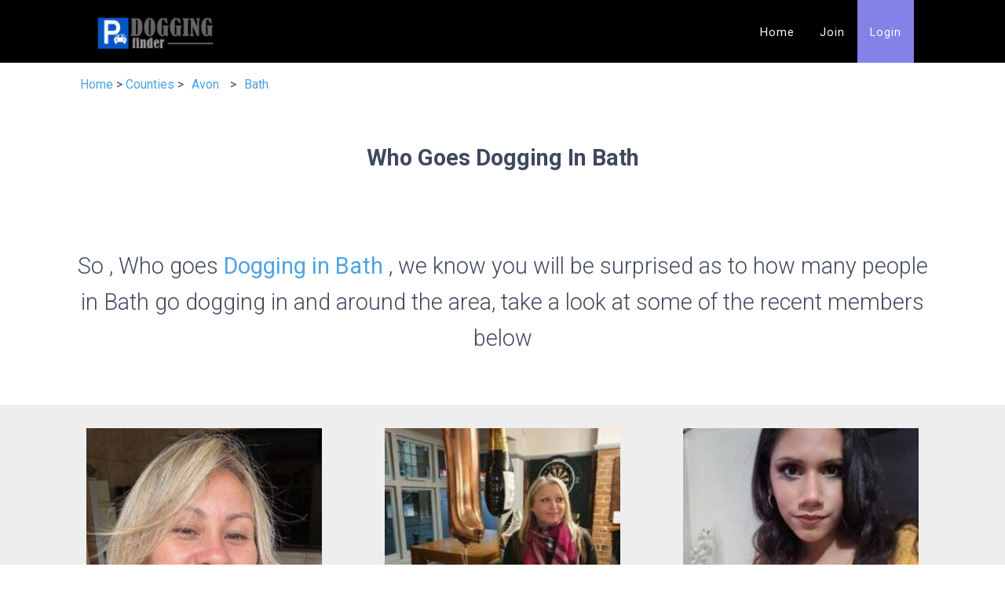

--- FILE ---
content_type: text/html
request_url: https://www.dogging-finder.com/userstowns.asp?town=Bath&county=Avon
body_size: 10722
content:


<!DOCTYPE html>
<html amp="">

<head>
<meta charset="UTF-8">
<meta content="IE=edge" http-equiv="X-UA-Compatible">
<meta content="width=device-width, initial-scale=1, minimum-scale=1" name="viewport">
<link href="assets/images/dogging-finder-logo.png" rel="shortcut icon" type="image/x-icon">
<meta content="" name="description">
<meta content="" name="amp-script-src">
<title>Who Goes Dogging in Bath in Avon</title>
<meta content="Who goes Dogging in Bath in Avon" name="description" />
<meta content="dogging, county,Bath, Avon" name="keywords" />
<link href="https://www.dogging-finder.com/userstowns.asp?town=Bath&county=Avon" rel="canonical">

<style amp-boilerplate="">
body {
	-webkit-animation: -amp-start 8s steps(1,end) 0s 1 normal both;
	-moz-animation: -amp-start 8s steps(1,end) 0s 1 normal both;
	-ms-animation: -amp-start 8s steps(1,end) 0s 1 normal both;
	animation: -amp-start 8s steps(1,end) 0s 1 normal both;
}
@-webkit-keyframes -amp-start{from{visibility:hidden}to{visibility:visible}}
@-moz-keyframes -amp-start{from{visibility:hidden}to{visibility:visible}}
@-ms-keyframes -amp-start{from{visibility:hidden}to{visibility:visible}}
@-o-keyframes -amp-start{from{visibility:hidden}to{visibility:visible}}
@keyframes -amp-start{from{visibility:hidden}to{visibility:visible}}
</style>
<noscript>
<style amp-boilerplate="">
body {
	-webkit-animation: none;
	-moz-animation: none;
	-ms-animation: none;
	animation: none;
}
</style>
</noscript>
<link href="https://fonts.googleapis.com/css?family=Roboto:100,100i,300,300i,400,400i,500,500i,700,700i,900,900i&amp;subset=cyrillic&amp;display=swap" rel="stylesheet">
<style amp-custom="">
div, span, h1, h2, h3, h4, h5, h6, p, blockquote, a, ol, ul, li, figcaption, textarea, input {
	font: inherit;
}
* {
	-webkit-box-sizing: border-box;
	box-sizing: border-box;
	outline: none;
}
*:focus {
	outline: none;
}
body {
	position: relative;
	font-style: normal;
	line-height: 1;
	color: #3f485d;
}
#count li {
	display:block;list-style:none;padding:5px;
}

#statcounter {width: 1px;height:1px;}
.maxi300 {
	max-height:300px;width:300px;
}
section {
	background-color: #eeeeee;
	background-position: 50% 50%;
	background-repeat: no-repeat;
	background-size: cover;
	overflow: hidden;
	padding: 30px 0;
}
#count a {
	color: white;
}

h1, h2, h3, h4, h5, h6 {
	margin: 0;
	padding: 0;
}
p, li, blockquote {
	letter-spacing: 0.5px;
	line-height: 1.7;
}
ul, ol, blockquote, p {
	margin-bottom: 0;
	margin-top: 0;
}
a {
	cursor: pointer;
}
a, a:hover {
	text-decoration: none;
}
a.mbr-iconfont:hover {
	text-decoration: none;
}
h1, h2, h3, h4, h5, h6, .display-1, .display-2, .display-4, .display-5, .display-7 {
	word-break: break-word;
	word-wrap: break-word;
}
b, strong {
	font-weight: bold;
}
blockquote {
	padding: 10px 0 10px 20px;
	position: relative;
	border-left: 3px solid;
}
input:-webkit-autofill, input:-webkit-autofill:hover, input:-webkit-autofill:focus, input:-webkit-autofill:active {
	-webkit-transition-delay: 9999s;
	transition-delay: 9999s;
	-webkit-transition-property: background-color,color;
	-o-transition-property: background-color,color;
	transition-property: background-color,color;
}
html, body {
	height: auto;
	min-height: 100vh;
}
.mbr-section-title {
	margin: 0;
	padding: 0;
	font-style: normal;
	line-height: 1.2;
	width: 100%;
}
.mbr-section-subtitle {
	line-height: 1.3;
	width: 100%;
}
.mbr-text {
	font-style: normal;
	line-height: 1.6;
	width: 100%;
}
.mbr-white {
	color: #ffffff;
}
.mbr-black {
	color: #000000;
}
.align-left {
	text-align: left;
}
.align-left .list-item {
	justify-content: flex-start;
}
.align-center {
	text-align: center;
}
.align-center .list-item {
	justify-content: center;
}
.align-right {
	text-align: right;
}
.align-right .list-item {
	justify-content: flex-end;
}
@media (max-width: 767px){
.align-left, .align-center, .align-right {
	text-align: center;
}
.align-left .list-item, .align-center .list-item, .align-right .list-item {
	justify-content: center;
}
}
.mbr-light {
	font-weight: 300;
}
.mbr-regular {
	font-weight: 400;
}
.mbr-semibold {
	font-weight: 500;
}
.mbr-bold {
	font-weight: 700;
}
.icons-list a {
	margin: 0 1rem 0 0;
}
.icons-list a:last-child {
	margin: 0;
}
.mbr-figure {
	align-self: center;
}
.hidden {
	visibility: hidden;
}
.super-hide {
	display: none;
}
.inactive {
	-webkit-user-select: none;
	-moz-user-select: none;
	-ms-user-select: none;
	user-select: none;
	pointer-events: none;
	-webkit-user-drag: none;
	user-drag: none;
}
.mbr-overlay {
	position: absolute;
	bottom: 0;
	left: 0;
	right: 0;
	top: 0;
	z-index: 0;
}
.map-placeholder {
	display: none;
}
.google-map, .google-map iframe {
	position: relative;
	width: 100%;
	height: 400px;
}
amp-img {
	width: 100%;
}
amp-img img {
	max-height: 100%;
	max-width: 100%;
}
img.mbr-temp {
	width: 100%;
}
.rounded {
	border-radius: 50%;
}
.is-builder .nodisplay + img[async], .is-builder .nodisplay + img[decoding=async], .is-builder amp-img > a + img[async], .is-builder amp-img > a + img[decoding=async] {
	display: none;
}
html:not(.is-builder) amp-img > a{position: absolute;top: 0;bottom: 0;left: 0;right: 0;z-index: 1;}
.is-builder .temp-amp-sizer {
	position: absolute;
}
.is-builder amp-youtube .temp-amp-sizer, .is-builder amp-vimeo .temp-amp-sizer {
	position: static;
}
.mobirise-spinner {
	position: absolute;
	top: 50%;
	left: 40%;
	margin-left: 10%;
	-webkit-transform: translate3d(-50%,-50%,0);
	z-index: 4;
}
.mobirise-spinner em {
	width: 24px;
	height: 24px;
	background: #3ac;
	border-radius: 100%;
	display: inline-block;
	-webkit-animation: slide 1s infinite;
}
.mobirise-spinner em:nth-child(1){-webkit-animation-delay: 0.1s;}
.mobirise-spinner em:nth-child(2){-webkit-animation-delay: 0.2s;}
.mobirise-spinner em:nth-child(3){-webkit-animation-delay: 0.3s;}
@-moz-keyframes slide{0%{-webkit-transform: scale(1);}50%{opacity: 0.3;-webkit-transform: scale(2);}100%{-webkit-transform: scale(1);}}
@-webkit-keyframes slide{0%{-webkit-transform: scale(1);}50%{opacity: 0.3;-webkit-transform: scale(2);}100%{-webkit-transform: scale(1);}}
@-o-keyframes slide{0%{-webkit-transform: scale(1);}50%{opacity: 0.3;-webkit-transform: scale(2);}100%{-webkit-transform: scale(1);}}
@keyframes slide{0%{-webkit-transform: scale(1);}50%{opacity: 0.3;-webkit-transform: scale(2);}100%{-webkit-transform: scale(1);}}
.mobirise-loader .amp-active > div {
	display: none;
}
.mbr-flex {
	display: flex;
}
.flex-wrap {
	flex-wrap: wrap;
}
.mbr-jc-s {
	justify-content: flex-start;
}
.mbr-jc-c {
	justify-content: center;
}
.mbr-jc-e {
	justify-content: flex-end;
}
.mbr-row-reverse {
	flex-direction: row-reverse;
}
.mbr-column {
	flex-direction: column;
}
amp-img, img {
	height: 100%;
	width: 100%;
}
.hidden-slide {
	display: none;
}
.visible-slide {
	display: flex;
}
.iconfont-wrapper {
	display: inline-block;
}
section, .container, .container-fluid {
	position: relative;
	word-wrap: break-word;
}
.mbr-fullscreen .mbr-overlay {
	min-height: 100vh;
}
.mbr-fullscreen {
	display: flex;
	align-items: center;
	height: 100vh;
	min-height: 100vh;
	padding: 3rem 0;
}
.container {
	padding: 0 1rem;
	width: 100%;
	margin-right: auto;
	margin-left: auto;
}
@media (max-width: 767px){
.container {
	max-width: 540px;
}
}
@media (min-width: 768px){
.container {
	max-width: 720px;
}
}
@media (min-width: 992px){
.container {
	max-width: 960px;
}
}
@media (min-width: 1200px){
.container {
	max-width: 1140px;
}
}
.container-fluid {
	width: 100%;
	padding: 0 1rem;
}
.btn {
	position: relative;
	font-weight: 400;
	margin: 0.4rem 0.5rem;
	border: 2px solid;
	font-style: normal;
	white-space: normal;
	transition: all 0.3s ease-in-out,box-shadow 2s ease-in-out,-webkit-box-shadow 2s ease-in-out;
	display: inline-flex;
	align-items: center;
	justify-content: center;
	word-break: break-word;
	line-height: 1;
	letter-spacing: 2px;
}
.btn-form {
	padding: 1rem 2rem;
}
.btn-form:hover {
	cursor: pointer;
}
.btn {
	padding: 1rem 2rem;
	border-radius: 0px;
}
.btn-sm {
	padding: 0.6rem 0.8rem;
	border-radius: 0px;
}
.btn-md {
	padding: 1rem 2rem;
	border-radius: 0px;
}
.btn-lg {
	padding: 1.2rem 3.2rem;
	border-radius: 0px;
}
form .btn, form .mbr-section-btn {
	margin: 0;
}
.note-popover .btn:after {
	display: none;
}
.mbr-section-btn {
	margin: 0 -0.25rem;
	font-size: 0;
}
nav .mbr-section-btn {
	margin-left: 0rem;
	margin-right: 0rem;
}
.btn .mbr-iconfont, .btn.btn-md .mbr-iconfont {
	cursor: pointer;
	margin: 0 0.8rem 0 0;
}
.btn-sm .mbr-iconfont {
	margin: 0 0.5rem 0 0;
}
[type=submit] {
	-webkit-appearance: none;
}
section.menu {
	min-height: 70px;
}
.menu-container {
	display: flex;
	-webkit-box-pack: justify;
	-ms-flex-pack: justify;
	justify-content: space-between;
	align-items: center;
	min-height: 70px;
}
@media (max-width: 991px){
.menu-container {
	max-width: 100%;
	padding: 0.5rem 1rem;
}
}
@media (max-width: 767px){
.menu-container {
	padding: 0.5rem 1rem;
}
}
.navbar {
	z-index: 100;
	width: 100%;
}
.navbar-fixed-top {
	position: fixed;
	top: 0;
}
.navbar-brand {
	display: flex;
	align-items: center;
	word-break: break-word;
	z-index: 1;
}
.navbar-logo {
	margin: 0 0.8rem 0 0;
}
@media (max-width: 767px){
.navbar-logo amp-img {
	max-height: 60px;
	max-width: 160px;
}
}
.navbar-caption-wrap {
	display: flex;
}
.navbar .navbar-collapse {
	display: flex;
	-ms-flex-preferred-size: auto;
	flex-basis: auto;
	align-items: center;
	justify-content: flex-end;
}
@media (max-width: 991px){
.navbar .navbar-collapse {
	display: none;
	position: absolute;
	top: 0;
	right: 0;
	height: 100vh;
	padding: 70px 2rem 1rem;
	z-index: 1;
}
}
@media (max-width: 991px){
.navbar.opened .navbar-collapse.show, .navbar.opened .navbar-collapse.collapsing {
	display: block;
}
.is-builder .navbar-collapse {
	position: fixed;
}
}
.navbar-nav {
	list-style-type: none;
	display: flex;
	flex-wrap: wrap;
	padding-left: 0;
	min-width: 10rem;
}
@media (max-width: 991px){
.navbar-nav {
	flex-direction: column;
}
}
.navbar-nav .mbr-iconfont {
	margin: 0 0.2rem 0 0;
}
.nav-item {
	word-break: break-all;
}
.nav-link {
	display: flex;
	align-items: center;
	justify-content: center;
}
.nav-link, .navbar-caption {
	transition: all 0.2s;
	letter-spacing: 1px;
}
.nav-dropdown .dropdown-menu {
	min-width: 10rem;
	position: absolute;
	left: 0;
	padding: 1.25rem 0;
}
.nav-dropdown .dropdown-menu .dropdown-item {
	line-height: 2;
	display: flex;
	justify-content: center;
	align-items: center;
	padding: 0.25rem 1.5rem;
	white-space: nowrap;
}
.nav-dropdown .dropdown-menu .dropdown {
	position: relative;
}
.dropdown-menu .dropdown:hover > .dropdown-menu {
	opacity: 1;
	pointer-events: all;
}
.nav-dropdown .dropdown-submenu {
	top: 0;
	left: 100%;
	margin: 0;
}
.nav-item.dropdown {
	position: relative;
}
.nav-item.dropdown .dropdown-menu {
	opacity: 0;
	pointer-events: none;
}
.nav-item.dropdown:hover > .dropdown-menu {
	opacity: 1;
	pointer-events: all;
}
.link.dropdown-toggle:after {
	content: "";
	margin-left: 0.25rem;
	border-top: 0.35em solid;
	border-right: 0.35em solid transparent;
	border-left: 0.35em solid transparent;
	border-bottom: 0;
}
.navbar .dropdown.open > .dropdown-menu {
	display: block;
}
@media (max-width: 991px){
.is-builder .nav-dropdown .dropdown-menu {
	position: relative;
}
.nav-dropdown .dropdown-submenu {
	left: 0;
}
.nav-dropdown .dropdown-menu .dropdown-item {
	padding: 0.25rem 1.5rem;
	margin: 0;
	justify-content: center;
}
.nav-dropdown .dropdown-menu .dropdown-item:after {
	right: auto;
}
.navbar.opened .dropdown-menu {
	top: 0;
}
.dropdown-toggle[data-toggle=dropdown-submenu]:after {
	content: "";
	margin-left: 0.25rem;
	border-top: 0.35em solid;
	border-right: 0.35em solid transparent;
	border-left: 0.35em solid transparent;
	border-bottom: 0;
	top: 55%;
}
}
.navbar-buttons {
	display: flex;
	flex-wrap: wrap;
	align-items: center;
	justify-content: center;
}
@media (max-width: 991px){
.navbar-buttons {
	flex-direction: column;
}
}
.menu-social-list {
	display: flex;
	align-items: center;
	justify-content: center;
	flex-wrap: wrap;
}
.menu-social-list a {
	margin: 0 0.5rem;
}
.menu-social-list a span {
	font-size: 1.5rem;
}
button.navbar-toggler {
	position: absolute;
	right: 20px;
	top: 25px;
	width: 31px;
	height: 20px;
	cursor: pointer;
	transition: all .2s;
	-ms-flex-item-align: center;
	-ms-grid-row-align: center;
	align-self: center;
}
.hamburger span {
	position: absolute;
	right: 0;
	width: 30px;
	height: 2px;
	border-right: 5px;
}
.hamburger span:nth-child(1){top: 0;transition: all .2s;}
.hamburger span:nth-child(2){top: 8px;transition: all .15s;}
.hamburger span:nth-child(3){top: 8px;transition: all .15s;}
.hamburger span:nth-child(4){top: 16px;transition: all .2s;}
nav.opened .navbar-toggler:not(.hide) .hamburger span:nth-child(4),nav.opened .navbar-toggler:not(.hide) .hamburger span:nth-child(1){top: 8px;width: 0;opacity: 0;right: 50%;transition: all .2s;}
nav.opened .navbar-toggler:not(.hide) .hamburger span:nth-child(2){transform: rotate(-45deg);transition: all .25s;}
nav.opened .navbar-toggler:not(.hide) .hamburger span:nth-child(3){transform: rotate(45deg);transition: all .25s;}
.ampstart-btn.hamburger {
	position: absolute;
	top: 25px;
	right: 20px;
	margin-left: auto;
	height: 20px;
	width: 30px;
	background: none;
	border: none;
	cursor: pointer;
	z-index: 1000;
}
@media (min-width: 992px){
.ampstart-btn, amp-sidebar {
	display: none;
}
.dropdown-menu .dropdown-toggle:after {
	content: "";
	border-bottom: 0.35em solid transparent;
	border-left: 0.35em solid;
	border-right: 0;
	border-top: 0.35em solid transparent;
	margin-left: 0.3rem;
	margin-top: -0.3077em;
	position: absolute;
	right: 1.1538em;
	top: 50%;
}
}
.close-sidebar {
	width: 30px;
	height: 30px;
	position: relative;
	cursor: pointer;
	background-color: transparent;
	border: none;
}
.close-sidebar span {
	position: absolute;
	left: 0;
	width: 30px;
	height: 2px;
	border-right: 5px;
	top: 14px;
}
.close-sidebar span:nth-child(1){transform: rotate(-45deg);}
.close-sidebar span:nth-child(2){transform: rotate(45deg);}
.builder-sidebar {
	position: relative;
	height: 100vh;
	min-width: 10rem;
	z-index: 1030;
	padding: 1rem 2rem;
	max-width: 20rem;
}
.builder-sidebar .dropdown:hover > .dropdown-menu {
	position: relative;
	text-align: center;
}
section.sidebar-open:before {
	content: '';
	position: fixed;
	top: 0;
	bottom: 0;
	right: 0;
	left: 0;
	background-color: rgba(0,0,0,0.2);
	z-index: 1040;
}
.is-builder section.horizontal-menu .ampstart-btn {
	display: none;
}
.is-builder section.horizontal-menu .dropdown-menu {
	z-index: auto;
	opacity: 1;
	pointer-events: auto;
}
.is-builder .menu {
	overflow: visible;
}
#sidebar {
	background-color: transparent;
}
.card-title {
	margin: 0;
}
.card {
	position: relative;
	background-color: transparent;
	border: none;
	border-radius: 0;
	width: 100%;
	padding: 0 1rem;
}
@media (max-width: 767px){
.card:not(.last-child){padding-bottom: 30px;}
}
.card .card-img {
	width: auto;
	border-radius: 0;
}
.card .card-wrapper {
	height: 100%;
}
@media (max-width: 767px){
.card .card-wrapper {
	flex-direction: column;
}
}
.card img {
	height: 100%;
	-o-object-fit: cover;
	object-fit: cover;
	-o-object-position: center;
	object-position: center;
}
.card-inner, .items-list {
	display: flex;
	flex-direction: column;
}
.items-list {
	list-style-type: none;
	padding: 0;
}
.items-list .list-item {
	padding: 1rem 2rem;
}
.card-head {
	padding: 1.5rem 2rem;
}
.card-price-wrap {
	padding: 1rem 2rem;
}
.card-button {
	padding: 1rem;
	margin: 0;
}
.timeline-wrap {
	position: relative;
}
.timeline-wrap .iconBackground {
	position: absolute;
	left: 50%;
	width: 20px;
	height: 20px;
	line-height: 30px;
	text-align: center;
	border-radius: 50%;
	font-size: 30px;
	display: inline-block;
	background-color: #000000;
	top: 20px;
	margin: 0 0 0 -10px;
}
@media (max-width: 767px){
.timeline-wrap .iconBackground {
	left: 0;
}
}
.separline {
	position: relative;
}
@media (max-width: 767px){
.separline:not(.last-child){padding-bottom: 2rem;}
}
.separline:before {
	position: absolute;
	content: "";
	width: 2px;
	background-color: #000000;
	left: calc(50% - 1px);
	height: calc(100% - 20px);
	top: 40px;
}
@media (max-width: 767px){
.separline:before {
	left: 0;
}
}
.gallery-img-wrap {
	position: relative;
	height: 100%;
}
.gallery-img-wrap:hover {
	cursor: pointer;
}
.gallery-img-wrap:hover .icon-wrap, .gallery-img-wrap:hover .caption-on-hover {
	opacity: 1;
}
.gallery-img-wrap:hover:after {
	opacity: .5;
}
.gallery-img-wrap amp-img {
	height: 100%;
}
.gallery-img-wrap:after {
	content: "";
	position: absolute;
	top: 0;
	bottom: 0;
	left: 0;
	right: 0;
	background: #000;
	opacity: 0;
	transition: opacity 0.2s;
	pointer-events: none;
}
.gallery-img-wrap .icon-wrap, .gallery-img-wrap .img-caption {
	z-index: 3;
	pointer-events: none;
	position: absolute;
}
.gallery-img-wrap .icon-wrap, .gallery-img-wrap .caption-on-hover {
	opacity: 0;
	transition: opacity 0.2s;
}
.gallery-img-wrap .icon-wrap {
	left: 50%;
	top: 50%;
	transform: translate(-50%,-50%);
	background-color: #fff;
	padding: .5rem;
	border-radius: 50%;
}
.gallery-img-wrap .amp-iconfont {
	color: #000;
	font-size: 1rem;
	width: 1rem;
	display: block;
}
.gallery-img-wrap .img-caption {
	left: 0;
	right: 0;
}
.gallery-img-wrap .img-caption.caption-top {
	top: 0;
}
.gallery-img-wrap .img-caption.caption-bottom {
	bottom: 0;
}
.gallery-img-wrap .img-caption:not(.caption-on-hover):after{content: "";position: absolute;top: 0;left: 0;right: 0;height: 100%;transition: opacity 0.2s;z-index: -1;pointer-events: none;}
@media (max-width: 767px){
.gallery-img-wrap:after, .gallery-img-wrap:hover:after, .gallery-img-wrap .icon-wrap {
	display: none;
}
.gallery-img-wrap .caption-on-hover {
	opacity: 1;
}
}
.is-builder .gallery-img-wrap .icon-wrap, .is-builder .gallery-img-wrap .img-caption > * {
	pointer-events: all;
}
.amp-carousel-button, .dots-wrapper .dots span {
	transition: all 0.4s;
	cursor: pointer;
	outline: none;
}
.amp-carousel-button {
	width: 50px;
	height: 50px;
	border-radius: 50%;
}
.dots-wrapper .dots {
	display: inline-block;
	margin: 4px 8px;
}
.dots-wrapper .dots span {
	display: block;
	border-radius: 12px;
	height: 24px;
	width: 24px;
	background-color: #ffffff;
	border: 10px solid #cccccc;
	opacity: 0.5;
}
.dots-wrapper .dots span.current {
	width: 40px;
}
.dots-wrapper .dots span:hover, .dots-wrapper .dots span.current {
	opacity: 1;
}
.amp-carousel-button-next:after {
	right: 1rem;
}
.amp-carousel-button-prev:after {
	left: 1rem;
}
button.btn-img {
	cursor: pointer;
}
.is-builder .preview button.btn-img {
	opacity: 0.5;
	position: relative;
	pointer-events: none;
}
amp-image-lightbox, .lightbox {
	background: rgba(0,0,0,0.8);
	display: flex;
	flex-wrap: wrap;
	align-items: center;
	justify-content: center;
	width: 100%;
	height: 100%;
	overflow: auto;
}
amp-image-lightbox a.control, .lightbox a.control {
	position: absolute;
	cursor: default;
	top: 0;
	right: 0;
}
amp-image-lightbox .close, .lightbox .close {
	background: none;
	border: none;
	position: absolute;
	top: 16px;
	right: 16px;
	height: 32px;
	width: 32px;
	cursor: pointer;
	z-index: 1000;
}
amp-image-lightbox .close:before, amp-image-lightbox .close:after, .lightbox .close:before, .lightbox .close:after {
	position: absolute;
	top: 0;
	right: 16px;
	content: ' ';
	height: 32px;
	width: 2px;
	background-color: #fff;
}
amp-image-lightbox .close:before, .lightbox .close:before {
	transform: rotate(45deg);
}
amp-image-lightbox .close:after, .lightbox .close:after {
	transform: rotate(-45deg);
}
amp-image-lightbox .video-block, .lightbox .video-block {
	width: 100%;
}
div[submit-success] > *, div[submit-error] > * {
	padding: 15px;
	margin-bottom: 1rem;
}
.form-block {
	z-index: 1;
	background-color: transparent;
	padding: 30px;
	position: relative;
	overflow: hidden;
}
.form-block .mbr-overlay {
	z-index: -1;
}
@media (max-width: 991px){
.form-block {
	padding: 15px;
}
}
form input, form textarea, form select {
	padding: 15px 0.5rem;
	line-height: 1.45;
	width: 100%;
	background: #ffffff;
	border-width: 1px;
	border-style: solid;
	border-color: #767676;
	border-radius: 0;
	color: #000000;
}
form input[type=checkbox], form input[type=radio] {
	border: none;
	background: none;
	width: auto;
}
form .field {
	padding-bottom: 0.5rem;
	padding-top: 0.5rem;
}
form textarea.field-input {
	height: 200px;
}
form .fieldset {
	display: flex;
	justify-content: center;
	flex-wrap: wrap;
	align-items: center;
}
textarea[type=hidden] {
	display: none;
}
.form-check {
	margin-bottom: 0;
}
.form-check-label {
	padding-left: 0;
}
.form-check-input {
	position: relative;
	margin: 4px;
}
.form-check-inline {
	display: inline-flex;
	align-items: center;
	padding-left: 0;
	margin-right: .75rem;
}
.mbr-row, .mbr-form-row {
	display: -webkit-box;
	display: -ms-flexbox;
	display: flex;
	-ms-flex-wrap: wrap;
	flex-wrap: wrap;
	margin-left: -1rem;
	margin-right: -1rem;
}
.mbr-form-row {
	margin-left: -0.5rem;
	margin-right: -0.5rem;
}
.mbr-form-row > [class*="mbr-col"] {
	padding-left: 0.5rem;
	padding-right: 0.5rem;
}
@media (max-width: 767px){
.mbr-col, .mbr-col-auto {
	padding-right: 1rem;
	padding-left: 1rem;
}
.mbr-col-sm-12 {
	-ms-flex: 0 0 100%;
	-webkit-box-flex: 0;
	flex: 0 0 100%;
	max-width: 100%;
	padding-right: 1rem;
	padding-left: 1rem;
}
}
@media (min-width: 768px){
.mbr-col, .mbr-col-auto {
	padding-right: 1rem;
	padding-left: 1rem;
}
.mbr-col-md-2 {
	-ms-flex: 0 0 16.6666666667%;
	-webkit-box-flex: 0;
	flex: 0 0 16.6666666667%;
	max-width: 16.6666666667%;
	padding-right: 1rem;
	padding-left: 1rem;
}
.mbr-col-md-3 {
	-ms-flex: 0 0 25%;
	-webkit-box-flex: 0;
	flex: 0 0 25%;
	max-width: 25%;
	padding-right: 1rem;
	padding-left: 1rem;
}
.mbr-col-md-4 {
	-ms-flex: 0 0 33.3333333333%;
	-webkit-box-flex: 0;
	flex: 0 0 33.3333333333%;
	max-width: 33.3333333333%;
	padding-right: 1rem;
	padding-left: 1rem;
}
.mbr-col-md-5 {
	-ms-flex: 0 0 41.6666666667%;
	-webkit-box-flex: 0;
	flex: 0 0 41.6666666667%;
	max-width: 41.6666666667%;
	padding-right: 1rem;
	padding-left: 1rem;
}
.mbr-col-md-6 {
	-ms-flex: 0 0 50%;
	-webkit-box-flex: 0;
	flex: 0 0 50%;
	max-width: 50%;
	padding-right: 1rem;
	padding-left: 1rem;
}
.mbr-col-md-7 {
	-ms-flex: 0 0 58.3333333333%;
	-webkit-box-flex: 0;
	flex: 0 0 58.3333333333%;
	max-width: 58.3333333333%;
	padding-right: 1rem;
	padding-left: 1rem;
}
.mbr-col-md-8 {
	-ms-flex: 0 0 66.6666666667%;
	-webkit-box-flex: 0;
	flex: 0 0 66.6666666667%;
	max-width: 66.6666666667%;
	padding-right: 1rem;
	padding-left: 1rem;
}
.mbr-col-md-10 {
	-ms-flex: 0 0 83.3333333333%;
	-webkit-box-flex: 0;
	flex: 0 0 83.3333333333%;
	max-width: 83.3333333333%;
	padding-right: 1rem;
	padding-left: 1rem;
}
.mbr-col-md-12 {
	-ms-flex: 0 0 100%;
	-webkit-box-flex: 0;
	flex: 0 0 100%;
	max-width: 100%;
	padding-right: 1rem;
	padding-left: 1rem;
}
}
.mbr-col {
	-ms-flex: 1 1 auto;
	-webkit-box-flex: 1;
	flex: 1 1 auto;
	max-width: 100%;
}
.mbr-col-auto {
	-ms-flex: 0 0 auto;
	flex: 0 0 auto;
	width: auto;
}
@media (min-width: 992px){
.mbr-col, .mbr-col-auto {
	padding-right: 1rem;
	padding-left: 1rem;
}
.mbr-col-lg-2 {
	-ms-flex: 0 0 16.6666666667%;
	-webkit-box-flex: 0;
	flex: 0 0 16.6666666667%;
	max-width: 16.6666666667%;
	padding-right: 1rem;
	padding-left: 1rem;
}
.mbr-col-lg-3 {
	-ms-flex: 0 0 25%;
	-webkit-box-flex: 0;
	flex: 0 0 25%;
	max-width: 25%;
	padding-right: 1rem;
	padding-left: 1rem;
}
.mbr-col-lg-4 {
	-ms-flex: 0 0 33.3333333333%;
	-webkit-box-flex: 0;
	flex: 0 0 33.3333333333%;
	max-width: 33.3333333333%;
	padding-right: 1rem;
	padding-left: 1rem;
}
.mbr-col-lg-5 {
	-ms-flex: 0 0 41.6666666667%;
	-webkit-box-flex: 0;
	flex: 0 0 41.6666666667%;
	max-width: 41.6666666667%;
	padding-right: 1rem;
	padding-left: 1rem;
}
.mbr-col-lg-6 {
	-ms-flex: 0 0 50%;
	-webkit-box-flex: 0;
	flex: 0 0 50%;
	max-width: 50%;
	padding-right: 1rem;
	padding-left: 1rem;
}
.mbr-col-lg-7 {
	-ms-flex: 0 0 58.3333333333%;
	-webkit-box-flex: 0;
	flex: 0 0 58.3333333333%;
	max-width: 58.3333333333%;
	padding-right: 1rem;
	padding-left: 1rem;
}
.mbr-col-lg-8 {
	-ms-flex: 0 0 66.6666666667%;
	-webkit-box-flex: 0;
	flex: 0 0 66.6666666667%;
	max-width: 66.6666666667%;
	padding-right: 1rem;
	padding-left: 1rem;
}
.mbr-col-lg-9 {
	-ms-flex: 0 0 75%;
	-webkit-box-flex: 0;
	flex: 0 0 75%;
	max-width: 75%;
	padding-right: 1rem;
	padding-left: 1rem;
}
.mbr-col-lg-10 {
	-ms-flex: 0 0 83.3333333333%;
	-webkit-box-flex: 0;
	flex: 0 0 83.3333333333%;
	max-width: 83.3333333333%;
	padding-right: 1rem;
	padding-left: 1rem;
}
.mbr-col-lg-12 {
	-ms-flex: 0 0 100%;
	-webkit-box-flex: 0;
	flex: 0 0 100%;
	max-width: 100%;
	padding-right: 1rem;
	padding-left: 1rem;
}
}
@media (min-width: 992px){
.lg-pb {
	padding-bottom: 3rem;
}
}
@media (max-width: 991px){
.md-pb {
	padding-bottom: 3rem;
}
}
.mbr-pt-1, .mbr-py-1 {
	padding-top: 10px;
}
.mbr-pb-1, .mbr-py-1 {
	padding-bottom: 10px;
}
.mbr-px-1 {
	padding-left: 10px;
	padding-right: 10px;
}
.mbr-p-1 {
	padding: 10px;
}
.mbr-pt-2, .mbr-py-2 {
	padding-top: 1rem;
}
.mbr-pb-2, .mbr-py-2 {
	padding-bottom: 1rem;
}
.mbr-px-2 {
	padding-left: 1rem;
	padding-right: 1rem;
}
.mbr-p-2 {
	padding: 1rem;
}
.mbr-pt-3, .mbr-py-3 {
	padding-top: 25px;
}
.mbr-pb-3, .mbr-py-3 {
	padding-bottom: 25px;
}
.mbr-px-3 {
	padding-left: 25px;
	padding-right: 25px;
}
.mbr-p-3 {
	padding: 25px;
}
.mbr-pt-4, .mbr-py-4 {
	padding-top: 2rem;
}
.mbr-pb-4, .mbr-py-4 {
	padding-bottom: 2rem;
}
.mbr-px-4 {
	padding-left: 2rem;
	padding-right: 2rem;
}
.mbr-p-4 {
	padding: 2rem;
}
.mbr-pt-5, .mbr-py-5 {
	padding-top: 3rem;
}
.mbr-pb-5, .mbr-py-5 {
	padding-bottom: 3rem;
}
.mbr-px-5 {
	padding-left: 3rem;
	padding-right: 3rem;
}
.mbr-p-5 {
	padding: 3rem;
}
@media (max-width: 991px){
.mbr-py-4, .mbr-py-5 {
	padding-top: 1rem;
	padding-bottom: 1rem;
}
.mbr-px-4, .mbr-px-5 {
	padding-left: 1rem;
	padding-right: 1rem;
}
.mbr-p-3, .mbr-p-4, .mbr-p-5 {
	padding: 1rem;
}
}
.mbr-ml-auto {
	margin-left: auto;
}
.mbr-mr-auto {
	margin-right: auto;
}
.mbr-m-auto {
	margin: auto;
}
#scrollToTopMarker {
	position: absolute;
	width: 0px;
	height: 0px;
	top: 300px;
}
#scrollToTopButton {
	position: fixed;
	bottom: 25px;
	right: 25px;
	opacity: .4;
	z-index: 5000;
	font-size: 32px;
	height: 60px;
	width: 60px;
	border: none;
	border-radius: 3px;
	cursor: pointer;
}
#scrollToTopButton:focus {
	outline: none;
}
#scrollToTopButton a:before {
	content: '';
	position: absolute;
	height: 40%;
	top: 36%;
	width: 2px;
	left: calc(50% - 1px);
}
#scrollToTopButton a:after {
	content: '';
	position: absolute;
	border-top: 2px solid;
	border-right: 2px solid;
	width: 40%;
	height: 40%;
	left: calc(30% - 1px);
	bottom: 30%;
	transform: rotate(-45deg);
}
.is-builder #scrollToTopButton a:after {
	left: 30%;
}
a {
	font-style: normal;
	font-weight: 400;
}
@media (max-width: 767px){
.mbr-section-btn, .mbr-section-title {
	text-align: center;
}
}
body {
	font-family: Roboto;
}
blockquote {
	border-color: #4ea2e3;
}
div[submit-success] > * {
	background: #0dcd7b;
	color: #000000;
}
div[submit-error] > * {
	background: #a0a0a0;
	color: #ffffff;
}
.display-1 {
	font-family: 'Roboto',sans-serif;
	font-size: 4.5rem;
}
.display-2 {
	font-family: 'Roboto',sans-serif;
	font-size: 2.2rem;
}
.display-4 {
	font-family: 'Roboto',sans-serif;
	font-size: 0.9rem;
}
.display-5 {
	font-family: 'Roboto',sans-serif;
	font-size: 1.8rem;
}
.display-7 {
	font-family: 'Roboto',sans-serif;
	font-size: 1.1rem;
}
.display-1 .mbr-iconfont-btn {
	font-size: 4.5rem;
	width: 4.5rem;
}
.display-2 .mbr-iconfont-btn {
	font-size: 2.2rem;
	width: 2.2rem;
}
.display-4 .mbr-iconfont-btn {
	font-size: 0.9rem;
	width: 0.9rem;
}
.display-5 .mbr-iconfont-btn {
	font-size: 1.8rem;
	width: 1.8rem;
}
.display-7 .mbr-iconfont-btn {
	font-size: 1.1rem;
	width: 1.1rem;
}
@media (max-width: 768px){
.display-1 {
	font-size: 3.6rem;
	font-size: calc( 2.225rem + (4.5 - 2.225) * ((100vw - 20rem) / (48 - 20)));line-height: calc( 1.4 * (2.225rem + (4.5 - 2.225) * ((100vw - 20rem) / (48 - 20))));
}
.display-2 {
	font-size: 1.76rem;
	font-size: calc( 1.42rem + (2.2 - 1.42) * ((100vw - 20rem) / (48 - 20)));line-height: calc( 1.4 * (1.42rem + (2.2 - 1.42) * ((100vw - 20rem) / (48 - 20))));
}
.display-4 {
	font-size: 0.72rem;
	font-size: calc( 0.965rem + (0.9 - 0.965) * ((100vw - 20rem) / (48 - 20)));line-height: calc( 1.4 * (0.965rem + (0.9 - 0.965) * ((100vw - 20rem) / (48 - 20))));
}
.display-5 {
	font-size: 1.44rem;
	font-size: calc( 1.28rem + (1.8 - 1.28) * ((100vw - 20rem) / (48 - 20)));line-height: calc( 1.4 * (1.28rem + (1.8 - 1.28) * ((100vw - 20rem) / (48 - 20))));
}
}
.bg-primary {
	background-color: #4ea2e3;
}
.bg-success {
	background-color: #0dcd7b;
}
.bg-info {
	background-color: #8282e7;
}
.bg-warning {
	background-color: #767676;
}
.bg-danger {
	background-color: #a0a0a0;
}
.btn-primary, .btn-primary:active, .btn-primary.active {
	background-color: #4ea2e3;
	border-color: #4ea2e3;
	color: #ffffff;
}
.btn-primary:hover, .btn-primary:focus, .btn-primary.focus {
	color: #ffffff;
	background-color: #1f7dc5;
	border-color: #1f7dc5;
}
.btn-primary.disabled, .btn-primary:disabled {
	color: #ffffff;
	background-color: #1f7dc5;
	border-color: #1f7dc5;
}
.btn-secondary, .btn-secondary:active, .btn-secondary.active {
	background-color: #4addff;
	border-color: #4addff;
	color: #003c4a;
}
.btn-secondary:hover, .btn-secondary:focus, .btn-secondary.focus {
	color: #003c4a;
	background-color: #00cdfd;
	border-color: #00cdfd;
}
.btn-secondary.disabled, .btn-secondary:disabled {
	color: #003c4a;
	background-color: #00cdfd;
	border-color: #00cdfd;
}
.btn-info, .btn-info:active, .btn-info.active {
	background-color: #8282e7;
	border-color: #8282e7;
	color: #ffffff;
}
.btn-info:hover, .btn-info:focus, .btn-info.focus {
	color: #ffffff;
	background-color: #4242db;
	border-color: #4242db;
}
.btn-info.disabled, .btn-info:disabled {
	color: #ffffff;
	background-color: #4242db;
	border-color: #4242db;
}
.btn-success, .btn-success:active, .btn-success.active {
	background-color: #0dcd7b;
	border-color: #0dcd7b;
	color: #ffffff;
}
.btn-success:hover, .btn-success:focus, .btn-success.focus {
	color: #ffffff;
	background-color: #088550;
	border-color: #088550;
}
.btn-success.disabled, .btn-success:disabled {
	color: #ffffff;
	background-color: #088550;
	border-color: #088550;
}
.btn-warning, .btn-warning:active, .btn-warning.active {
	background-color: #767676;
	border-color: #767676;
	color: #ffffff;
}
.btn-warning:hover, .btn-warning:focus, .btn-warning.focus {
	color: #ffffff;
	background-color: #505050;
	border-color: #505050;
}
.btn-warning.disabled, .btn-warning:disabled {
	color: #ffffff;
	background-color: #505050;
	border-color: #505050;
}
.btn-danger, .btn-danger:active, .btn-danger.active {
	background-color: #a0a0a0;
	border-color: #a0a0a0;
	color: #ffffff;
}
.btn-danger:hover, .btn-danger:focus, .btn-danger.focus {
	color: #ffffff;
	background-color: #7a7a7a;
	border-color: #7a7a7a;
}
.btn-danger.disabled, .btn-danger:disabled {
	color: #ffffff;
	background-color: #7a7a7a;
	border-color: #7a7a7a;
}
.btn-black, .btn-black:active, .btn-black.active {
	background-color: #333333;
	border-color: #333333;
	color: #ffffff;
}
.btn-black:hover, .btn-black:focus, .btn-black.focus {
	color: #ffffff;
	background-color: #0d0d0d;
	border-color: #0d0d0d;
}
.btn-black.disabled, .btn-black:disabled {
	color: #ffffff;
	background-color: #0d0d0d;
	border-color: #0d0d0d;
}
.btn-white, .btn-white:active, .btn-white.active {
	background-color: #ffffff;
	border-color: #ffffff;
	color: #808080;
}
.btn-white:hover, .btn-white:focus, .btn-white.focus {
	color: #808080;
	background-color: #d9d9d9;
	border-color: #d9d9d9;
}
.btn-white.disabled, .btn-white:disabled {
	color: #808080;
	background-color: #d9d9d9;
	border-color: #d9d9d9;
}
.btn-white, .btn-white:active, .btn-white.active {
	color: #333333;
}
.btn-white:hover, .btn-white:focus, .btn-white.focus {
	color: #333333;
}
.btn-white.disabled, .btn-white:disabled {
	color: #333333;
}
.btn-primary-outline, .btn-primary-outline:active, .btn-primary-outline.active {
	background: none;
	border-color: #1c6faf;
	color: #1c6faf;
}
.btn-primary-outline:hover, .btn-primary-outline:focus, .btn-primary-outline.focus {
	color: #ffffff;
	background-color: #4ea2e3;
	border-color: #4ea2e3;
}
.btn-primary-outline.disabled, .btn-primary-outline:disabled {
	color: #ffffff;
	background-color: #4ea2e3;
	border-color: #4ea2e3;
}
.btn-secondary-outline, .btn-secondary-outline:active, .btn-secondary-outline.active {
	background: none;
	border-color: #00b8e3;
	color: #00b8e3;
}
.btn-secondary-outline:hover, .btn-secondary-outline:focus, .btn-secondary-outline.focus {
	color: #003c4a;
	background-color: #4addff;
	border-color: #4addff;
}
.btn-secondary-outline.disabled, .btn-secondary-outline:disabled {
	color: #003c4a;
	background-color: #4addff;
	border-color: #4addff;
}
.btn-info-outline, .btn-info-outline:active, .btn-info-outline.active {
	background: none;
	border-color: #2c2cd7;
	color: #2c2cd7;
}
.btn-info-outline:hover, .btn-info-outline:focus, .btn-info-outline.focus {
	color: #ffffff;
	background-color: #8282e7;
	border-color: #8282e7;
}
.btn-info-outline.disabled, .btn-info-outline:disabled {
	color: #ffffff;
	background-color: #8282e7;
	border-color: #8282e7;
}
.btn-success-outline, .btn-success-outline:active, .btn-success-outline.active {
	background: none;
	border-color: #076d41;
	color: #076d41;
}
.btn-success-outline:hover, .btn-success-outline:focus, .btn-success-outline.focus {
	color: #ffffff;
	background-color: #0dcd7b;
	border-color: #0dcd7b;
}
.btn-success-outline.disabled, .btn-success-outline:disabled {
	color: #ffffff;
	background-color: #0dcd7b;
	border-color: #0dcd7b;
}
.btn-warning-outline, .btn-warning-outline:active, .btn-warning-outline.active {
	background: none;
	border-color: #434343;
	color: #434343;
}
.btn-warning-outline:hover, .btn-warning-outline:focus, .btn-warning-outline.focus {
	color: #ffffff;
	background-color: #767676;
	border-color: #767676;
}
.btn-warning-outline.disabled, .btn-warning-outline:disabled {
	color: #ffffff;
	background-color: #767676;
	border-color: #767676;
}
.btn-danger-outline, .btn-danger-outline:active, .btn-danger-outline.active {
	background: none;
	border-color: #6d6d6d;
	color: #6d6d6d;
}
.btn-danger-outline:hover, .btn-danger-outline:focus, .btn-danger-outline.focus {
	color: #ffffff;
	background-color: #a0a0a0;
	border-color: #a0a0a0;
}
.btn-danger-outline.disabled, .btn-danger-outline:disabled {
	color: #ffffff;
	background-color: #a0a0a0;
	border-color: #a0a0a0;
}
.btn-black-outline, .btn-black-outline:active, .btn-black-outline.active {
	background: none;
	border-color: #000000;
	color: #000000;
}
.btn-black-outline:hover, .btn-black-outline:focus, .btn-black-outline.focus {
	color: #ffffff;
	background-color: #333333;
	border-color: #333333;
}
.btn-black-outline.disabled, .btn-black-outline:disabled {
	color: #ffffff;
	background-color: #333333;
	border-color: #333333;
}
.btn-white-outline, .btn-white-outline:active, .btn-white-outline.active {
	background: none;
	border-color: #ffffff;
	color: #ffffff;
}
.btn-white-outline:hover, .btn-white-outline:focus, .btn-white-outline.focus {
	color: #333333;
	background-color: #ffffff;
	border-color: #ffffff;
}
.text-primary {
	color: #4ea2e3;
}
.text-secondary {
	color: #4addff;
}
.text-success {
	color: #0dcd7b;
}
.text-info {
	color: #8282e7;
}
.text-warning {
	color: #767676;
}
.text-danger {
	color: #a0a0a0;
}
.text-white {
	color: #ffffff;
}
.text-black {
	color: #000000;
}
a.text-primary:hover, a.text-primary:focus {
	color: #1c6faf;
}
a.text-secondary:hover, a.text-secondary:focus {
	color: #00b8e3;
}
a.text-success:hover, a.text-success:focus {
	color: #076d41;
}
a.text-info:hover, a.text-info:focus {
	color: #2c2cd7;
}
a.text-warning:hover, a.text-warning:focus {
	color: #434343;
}
a.text-danger:hover, a.text-danger:focus {
	color: #6d6d6d;
}
a.text-white:hover, a.text-white:focus {
	color: #b3b3b3;
}
a.text-black:hover, a.text-black:focus {
	color: #4d4d4d;
}
.alert-success {
	background-color: #0dcd7b;
}
.alert-info {
	background-color: #8282e7;
}
.alert-warning {
	background-color: #767676;
}
.alert-danger {
	background-color: #a0a0a0;
}
a, a:hover {
	color: #4ea2e3;
}
.mbr-plan-header.bg-primary .mbr-plan-subtitle, .mbr-plan-header.bg-primary .mbr-plan-price-desc {
	color: #feffff;
}
.mbr-plan-header.bg-success .mbr-plan-subtitle, .mbr-plan-header.bg-success .mbr-plan-price-desc {
	color: #acfad9;
}
.mbr-plan-header.bg-info .mbr-plan-subtitle, .mbr-plan-header.bg-info .mbr-plan-price-desc {
	color: #ffffff;
}
.mbr-plan-header.bg-warning .mbr-plan-subtitle, .mbr-plan-header.bg-warning .mbr-plan-price-desc {
	color: #b6b6b6;
}
.mbr-plan-header.bg-danger .mbr-plan-subtitle, .mbr-plan-header.bg-danger .mbr-plan-price-desc {
	color: #e0e0e0;
}
.mobirise-spinner em:nth-child(1){background: #4ea2e3;}
.mobirise-spinner em:nth-child(2){background: #4addff;}
.mobirise-spinner em:nth-child(3){background: #0dcd7b;}
#scrollToTopMarker {
	display: none;
}
#scrollToTopButton {
	background-color: #4ea2e3;
}
#scrollToTopButton a:before {
	background: #ffffff;
}
#scrollToTopButton a:after {
	border-top-color: #ffffff;
	border-right-color: #ffffff;
}
.cid-s1fPlOmMUE {
	overflow: visible;
	padding: 0;
}
.cid-s1fPlOmMUE .navbar {
	background-color: #000000;
}
.cid-s1fPlOmMUE .menu__block, .cid-s1fPlOmMUE .contact__block {
	width: 100%;
	padding: 0 1.875rem;
}
.cid-s1fPlOmMUE .navbar-logo amp-img, .cid-s1fPlOmMUE .navbar-logo img {
	object-fit: contain;
	height: 60px;
	width: 160px;
}
@media (max-width: 991px){
.cid-s1fPlOmMUE .navbar .navbar-collapse {
	background: #000000;
}
}
.cid-s1fPlOmMUE .nav-link {
	padding: 1.875rem 1rem 1.625rem;
	margin: 0;
	position: relative;
}
.cid-s1fPlOmMUE .dropdown-item.active, .cid-s1fPlOmMUE .dropdown-item:active {
	background-color: transparent;
}
.cid-s1fPlOmMUE .dropdown-menu {
	background: #1a1a1a;
	z-index: 11;
	padding: 1.06rem 1.875rem;
	box-shadow: 0 0 35px 0 rgba(0,0,0,0.07);
	border-radius: 4px;
}
.cid-s1fPlOmMUE .dropdown-item {
	border-bottom: 1px solid #cccccc;
}
.cid-s1fPlOmMUE .dropdown-item:last-child {
	border-bottom: none;
}
.cid-s1fPlOmMUE .nav-item {
	position: relative;
}
.cid-s1fPlOmMUE .nav-item .nav-link::before {
	content: '';
	display: block;
	pointer-events: none;
	position: absolute;
	bottom: 0;
	left: 0;
	z-index: 1;
	height: 3px;
	width: 100%;
	transition: all 0.2s ease;
}
.cid-s1fPlOmMUE .nav-item:hover .nav-link::before {
	background-color: #4ea2e3;
}
.cid-s1fPlOmMUE .hamburger span {
	background-color: #ffffff;
}
.cid-s1fPlOmMUE .builder-sidebar {
	background-color: #000000;
}
.cid-s1fPlOmMUE .mbr-align-center {
	align-items: center;
}
.cid-s1fPlOmMUE .mbr-jc-sb {
	justify-content: space-between;
}
.cid-s1fPlOmMUE .amp-iconfont {
	font-size: 14px;
	width: 14px;
	color: #ffffff;
	opacity: .5;
}
.cid-s1fPlOmMUE .amp-iconfont:hover {
	opacity: 1;
}
@media (max-width: 991px){
.cid-s1fPlOmMUE .contact__block, .cid-s1fPlOmMUE .border__bottom, .cid-s1fPlOmMUE .menu-social-list, .cid-s1fPlOmMUE .questions {
	display: none;
}
.cid-s1fPlOmMUE .dropdown-menu {
	margin: 0;
}
}
.cid-s1fRrLzv9G {
	padding-top: 30px;
	padding-bottom: 30px;
	background-color: #ffffff;
}
.cid-s1fRrLzv9G .mbr-text {
	text-align: center;
}
.cid-s1fQeOeLlL {
	padding-top: 75px;
	padding-bottom: 75px;
	background-color: #4ea2e3;
}
.cid-s1fR3kZgTW {
	padding-top: 0rem;
	padding-bottom: 0rem;
}
.cid-s1fR3kZgTW .container-fluid {
	padding: 0;
}
.cid-s1fR3kZgTW .map-block {
	filter: grayscale(100%);
	padding: 0;
	margin: 0;
	width: 100%;
}
.cid-s1fR3kZgTW .map-block .google-map, .cid-s1fR3kZgTW .map-block iframe, .cid-s1fR3kZgTW .map-block amp-iframe {
	margin: 0;
	padding: 0;
	height: 100%;
	width: 100%;
	min-height: 450px;
}
.cid-s1fQRQctB0 {
	padding-top: 30px;
	padding-bottom: 30px;
	background-color: #232323;
}
[class*="-iconfont"] {
	display: inline-flex;
}
</style>
<script async="" src="https://cdn.ampproject.org/v0.js"></script>
<script async="" custom-element="amp-analytics" src="https://cdn.ampproject.org/v0/amp-analytics-0.1.js"></script>
<script async="" custom-element="amp-sidebar" src="https://cdn.ampproject.org/v0/amp-sidebar-0.1.js"></script>
<script async="" custom-element="amp-iframe" src="https://cdn.ampproject.org/v0/amp-iframe-0.1.js"></script>
</head>

<body>

<amp-sidebar id="sidebar" class="cid-s1fPlOmMUE" layout="nodisplay" side="right">
        <div id="builder-sidebar" class="builder-sidebar">
			<button class="close-sidebar" on="tap:sidebar.close"><span></span>
			<span></span></button>
			<!-- NAVBAR ITEMS -->
			<ul class="navbar-nav nav-dropdown" data-app-modern-menu="true">
				<li class="nav-item dropdown">
				<a aria-expanded="false" class="nav-link mbr-medium  link  dropdown-toggle text-white display-4" data-toggle="dropdown-submenu">
				Home</a>
				</li> 
				
				
				
				
				
			</ul>
			<!-- NAVBAR ITEMS END --></div>
        
    </amp-sidebar>
  <section id="ampMenu7-1" class="ampMenu7 menu horizontal-menu cid-s1fPlOmMUE">
	  <!-- <div class="menu-wrapper"> -->
	  <nav class="navbar navbar-dropdown navbar-expand-lg navbar-fixed-top">
		  <div class="menu-container mbr-column mbr-jc-c container">
			  <!-- SHOW LOGO -->
			  <div class="mbr-flex menu__block mbr-jc-sb mbr-jc-c">
				  <div class="navbar-brand">
					  <div class="navbar-logo">
					  <a href="/">
                    <amp-img src="assets/images/dogging-finder-logo.png" layout="responsive" width="183.33333333333331" height="60" alt="" class="mobirise-loader">
                          <div class="placeholder" placeholder="">
							  <div class="mobirise-spinner">
								  <em></em><em></em><em></em></div>
						  </div>
                        
                    </amp-img></a>
                	  </div>
				  </div>
				  <!-- SHOW LOGO END -->
				  <!-- COLLAPSED MENU -->
				  <div id="navbarSupportedContent" class="collapse navbar-collapse">
					  <!-- NAVBAR ITEMS -->
					  <ul class="navbar-nav " data-app-modern-menu="true">
						  <li class="nav-item ">
						  <a aria-expanded="false" href="https://www.dogging-finder.com" title="dogging uk" class="nav-link mbr-medium  link  text-white display-4" data-toggle="dropdown-submenu">
						  Home</a>	
						  </li>
						  
						  
						   <li class="nav-item">
						  <a class="nav-link mbr-medium  link text-white display-4 " href="http://join.dogging-finder.com/">
						  Join</a></li>

						  
						  <li class="nav-item">
						  <a class="nav-link mbr-medium  link text-white display-4 btn-info active" href="https://join.dogging-finder.com//login-on">
						  Login</a></li>
					  </ul>
					  <!-- NAVBAR ITEMS END --></div>
				  <!-- COLLAPSED MENU END -->
				  <button class="ampstart-btn hamburger" on="tap:sidebar.toggle">
				  <span></span><span></span><span></span><span></span></button>
			  </div>
		  </div>
	  </nav>
	  <!-- AMP plug -->
	  <!-- </div> -->
</section>
<div class="container">
<div class="row">
<div class="mbr-col-sm-12 mbr-col-md-12 mbr-col-lg-12 md-pb">
<div style="border-bottom:1px silver none;height:30px;">
		
	</div>
	<div id="nav" style="text-align: left"><a href="/">Home</a> &gt; <a href="/usercounties.asp">Counties</a>
	
	&gt;<a style="padding:10px;" href="/usersareas.asp?county=Avon">Avon</a>
	
	&gt;<a style="padding:10px;" href="/userstowns.asp?town=Bath&county=Avon">Bath</a>
	
</div>
	</div>
</div></div>
<section id="content4-7" class="content4 mbr-section article cid-s1fRrLzv9G">
	<div class="container">
		<div class="mbr-text align-center mbr-fonts-style mbr-light mbr-py-4 display-5">
			<h1><strong>Who Goes Dogging In Bath</strong></h1>
			<br><br>So , Who goes <a href="userstowns.asp?town=Bath&county=Avon">Dogging in Bath</a> , we know you will be surprised as to how many people in Bath go dogging in and around the area, take a look at some of the recent members below </div>
	</div>
</section>
<section class="amp-lightbox-gallery ampGallery6" >
	
	
	<div class="container">
		<div class="mbr-row">
		
			<div id="d2" class="mbr-col-lg-4 mbr-col-md-6 mbr-col-sm-12">
				<div class="item-wrapper" style="text-align:center">
							
						<a href="user.asp?id=284698"><amp-img title="Emily goes dogging in Bath" class="mbr-temp maxi300" src="https://scgo.uk/imgsrv/43/98_square.jpg" height="300" width="300" alt="Emily from Bath"  >
					</amp-img></a>
					
					 <h3 class="card-title mbr-semibold mbr-fonts-style" style="padding:10px;margin-bottom:20px;text-align:center"   data-app-selector=".card-title, .card-btn, .card-img">
                            <div>Emily from Bath</div>
                        </h3>
				</div>
			</div>
		
			<div id="d3" class="mbr-col-lg-4 mbr-col-md-6 mbr-col-sm-12">
				<div class="item-wrapper" style="text-align:center">
							
						<a href="user.asp?id=284012"><amp-img title="Nancy goes dogging in Bath" class="mbr-temp maxi300" src="https://scgo.uk/imgsrv/48/12_square.jpg" height="300" width="300" alt="Nancy from Bath"  >
					</amp-img></a>
					
					 <h3 class="card-title mbr-semibold mbr-fonts-style" style="padding:10px;margin-bottom:20px;text-align:center"   data-app-selector=".card-title, .card-btn, .card-img">
                            <div>Nancy from Bath</div>
                        </h3>
				</div>
			</div>
		
			<div id="d4" class="mbr-col-lg-4 mbr-col-md-6 mbr-col-sm-12">
				<div class="item-wrapper" style="text-align:center">
							
						<a href="user.asp?id=283524"><amp-img title="Jane goes dogging in Bath" class="mbr-temp maxi300" src="https://scgo.uk/imgsrv/36/24_square.jpg" height="300" width="300" alt="Jane from Bath"  >
					</amp-img></a>
					
					 <h3 class="card-title mbr-semibold mbr-fonts-style" style="padding:10px;margin-bottom:20px;text-align:center"   data-app-selector=".card-title, .card-btn, .card-img">
                            <div>Jane from Bath</div>
                        </h3>
				</div>
			</div>
		
			<div id="d5" class="mbr-col-lg-4 mbr-col-md-6 mbr-col-sm-12">
				<div class="item-wrapper" style="text-align:center">
							
						<a href="user.asp?id=280247"><amp-img title="Sab goes dogging in Bath" class="mbr-temp maxi300" src="https://scgo.uk/imgsrv/31/47_square.jpg" height="300" width="300" alt="Sab from Bath"  >
					</amp-img></a>
					
					 <h3 class="card-title mbr-semibold mbr-fonts-style" style="padding:10px;margin-bottom:20px;text-align:center"   data-app-selector=".card-title, .card-btn, .card-img">
                            <div>Sab from Bath</div>
                        </h3>
				</div>
			</div>
		
			<div id="d6" class="mbr-col-lg-4 mbr-col-md-6 mbr-col-sm-12">
				<div class="item-wrapper" style="text-align:center">
							
						<a href="user.asp?id=279661"><amp-img title="Faith goes dogging in Bath" class="mbr-temp maxi300" src="https://scgo.uk/imgsrv/42/61_square.jpg" height="300" width="300" alt="Faith from Bath"  >
					</amp-img></a>
					
					 <h3 class="card-title mbr-semibold mbr-fonts-style" style="padding:10px;margin-bottom:20px;text-align:center"   data-app-selector=".card-title, .card-btn, .card-img">
                            <div>Faith from Bath</div>
                        </h3>
				</div>
			</div>
		
			<div id="d7" class="mbr-col-lg-4 mbr-col-md-6 mbr-col-sm-12">
				<div class="item-wrapper" style="text-align:center">
							
						<a href="user.asp?id=279114"><amp-img title="Madyy goes dogging in Bath" class="mbr-temp maxi300" src="https://scgo.uk/imgsrv/32/14_square.jpg" height="300" width="300" alt="Madyy from Bath"  >
					</amp-img></a>
					
					 <h3 class="card-title mbr-semibold mbr-fonts-style" style="padding:10px;margin-bottom:20px;text-align:center"   data-app-selector=".card-title, .card-btn, .card-img">
                            <div>Madyy from Bath</div>
                        </h3>
				</div>
			</div>
		
			<div id="d8" class="mbr-col-lg-4 mbr-col-md-6 mbr-col-sm-12">
				<div class="item-wrapper" style="text-align:center">
							
						<a href="user.asp?id=279015"><amp-img title="Ruky goes dogging in Bath" class="mbr-temp maxi300" src="https://scgo.uk/imgsrv/33/15_square.jpg" height="300" width="300" alt="Ruky from Bath"  >
					</amp-img></a>
					
					 <h3 class="card-title mbr-semibold mbr-fonts-style" style="padding:10px;margin-bottom:20px;text-align:center"   data-app-selector=".card-title, .card-btn, .card-img">
                            <div>Ruky from Bath</div>
                        </h3>
				</div>
			</div>
		
			<div id="d9" class="mbr-col-lg-4 mbr-col-md-6 mbr-col-sm-12">
				<div class="item-wrapper" style="text-align:center">
							
						<a href="user.asp?id=274365"><amp-img title="Merry goes dogging in Bath" class="mbr-temp maxi300" src="https://scgo.uk/imgsrv/29/65_square.jpg" height="300" width="300" alt="Merry from Bath"  >
					</amp-img></a>
					
					 <h3 class="card-title mbr-semibold mbr-fonts-style" style="padding:10px;margin-bottom:20px;text-align:center"   data-app-selector=".card-title, .card-btn, .card-img">
                            <div>Merry from Bath</div>
                        </h3>
				</div>
			</div>
		
			<div id="d10" class="mbr-col-lg-4 mbr-col-md-6 mbr-col-sm-12">
				<div class="item-wrapper" style="text-align:center">
							
						<a href="user.asp?id=270002"><amp-img title="Jessy goes dogging in Bath" class="mbr-temp maxi300" src="https://scgo.uk/imgsrv/43/2_square.jpg" height="300" width="300" alt="Jessy from Bath"  >
					</amp-img></a>
					
					 <h3 class="card-title mbr-semibold mbr-fonts-style" style="padding:10px;margin-bottom:20px;text-align:center"   data-app-selector=".card-title, .card-btn, .card-img">
                            <div>Jessy from Bath</div>
                        </h3>
				</div>
			</div>
		
			<div id="d11" class="mbr-col-lg-4 mbr-col-md-6 mbr-col-sm-12">
				<div class="item-wrapper" style="text-align:center">
							
						<a href="user.asp?id=269113"><amp-img title="Sarah goes dogging in Bath" class="mbr-temp maxi300" src="https://scgo.uk/imgsrv/28/13_square.jpg" height="300" width="300" alt="Sarah from Bath"  >
					</amp-img></a>
					
					 <h3 class="card-title mbr-semibold mbr-fonts-style" style="padding:10px;margin-bottom:20px;text-align:center"   data-app-selector=".card-title, .card-btn, .card-img">
                            <div>Sarah from Bath</div>
                        </h3>
				</div>
			</div>
		
			<div id="d12" class="mbr-col-lg-4 mbr-col-md-6 mbr-col-sm-12">
				<div class="item-wrapper" style="text-align:center">
							
						<a href="user.asp?id=268868"><amp-img title="Patricia goes dogging in Bath" class="mbr-temp maxi300" src="https://scgo.uk/imgsrv/44/68_square.jpg" height="300" width="300" alt="Patricia from Bath"  >
					</amp-img></a>
					
					 <h3 class="card-title mbr-semibold mbr-fonts-style" style="padding:10px;margin-bottom:20px;text-align:center"   data-app-selector=".card-title, .card-btn, .card-img">
                            <div>Patricia from Bath</div>
                        </h3>
				</div>
			</div>
		
			<div id="d13" class="mbr-col-lg-4 mbr-col-md-6 mbr-col-sm-12">
				<div class="item-wrapper" style="text-align:center">
							
						<a href="user.asp?id=267308"><amp-img title="Linda goes dogging in Bath" class="mbr-temp maxi300" src="https://scgo.uk/imgsrv/37/8_square.jpg" height="300" width="300" alt="Linda from Bath"  >
					</amp-img></a>
					
					 <h3 class="card-title mbr-semibold mbr-fonts-style" style="padding:10px;margin-bottom:20px;text-align:center"   data-app-selector=".card-title, .card-btn, .card-img">
                            <div>Linda from Bath</div>
                        </h3>
				</div>
			</div>
			
			
			
			
			
			
			
		</div>
	</div>
</section>

<section id="content17-4" class="content17 mbr-section cid-s1fQeOeLlL">


	<div id="count" class="container mbr-px-5 text-white">
		<div class="mbr-row mbr-jc-c">
			<div class="card mbr-col-sm-12 mbr-col-md-6 mbr-col-lg-3 md-pb">
				<p class="mbr-text mbr-fonts-style align-left mbr-white mbr-py-1 display-4">
				<li><a title="dogging in Avonmouth" href="/userstowns.asp?town=Avonmouth&county=Avon">Avonmouth</a></li><li><a title="dogging in Bishop Sutton" href="/userstowns.asp?town=Bishop Sutton&county=Avon">Bishop Sutton</a></li><li><a title="dogging in Burnett" href="/userstowns.asp?town=Burnett&county=Avon">Burnett</a></li><li><a title="dogging in Clutton" href="/userstowns.asp?town=Clutton&county=Avon">Clutton</a></li><li><a title="dogging in Fishponds" href="/userstowns.asp?town=Fishponds&county=Avon">Fishponds</a></li><li><a title="dogging in Keynsham" href="/userstowns.asp?town=Keynsham&county=Avon">Keynsham</a></li><li><a title="dogging in Midsomer Norton" href="/userstowns.asp?town=Midsomer Norton&county=Avon">Midsomer Norton</a></li><li><a title="dogging in Priston" href="/userstowns.asp?town=Priston&county=Avon">Priston</a></li><li><a title="dogging in South Widcombe" href="/userstowns.asp?town=South Widcombe&county=Avon">South Widcombe</a></li><li><a title="dogging in Welton" href="/userstowns.asp?town=Welton&county=Avon">Welton</a></li><li><a title="dogging in Whitchurch" href="/userstowns.asp?town=Whitchurch&county=Avon">Whitchurch</a></li></p>
			</div>
			<div class="card mbr-col-sm-12 mbr-col-md-6 mbr-col-lg-3 md-pb text-white">
				<p class="mbr-text mbr-fonts-style align-left mbr-white mbr-py-1 display-4">
				<li><a title="dogging in Bath" href="/userstowns.asp?town=Bath&county=Avon">Bath</a></li><li><a title="dogging in Bishopsworth" href="/userstowns.asp?town=Bishopsworth&county=Avon">Bishopsworth</a></li><li><a title="dogging in Chew Magna" href="/userstowns.asp?town=Chew Magna&county=Avon">Chew Magna</a></li><li><a title="dogging in Compton Martin" href="/userstowns.asp?town=Compton Martin&county=Avon">Compton Martin</a></li><li><a title="dogging in Frenchay" href="/userstowns.asp?town=Frenchay&county=Avon">Frenchay</a></li><li><a title="dogging in Knowle" href="/userstowns.asp?town=Knowle&county=Avon">Knowle</a></li><li><a title="dogging in North Widcombe" href="/userstowns.asp?town=North Widcombe&county=Avon">North Widcombe</a></li><li><a title="dogging in Radstock" href="/userstowns.asp?town=Radstock&county=Avon">Radstock</a></li><li><a title="dogging in Stowey" href="/userstowns.asp?town=Stowey&county=Avon">Stowey</a></li><li><a title="dogging in West Harptree" href="/userstowns.asp?town=West Harptree&county=Avon">West Harptree</a></li><li><a title="dogging in Writhlington" href="/userstowns.asp?town=Writhlington&county=Avon">Writhlington</a></li></p>
			</div>
			<div class="card mbr-col-sm-12 mbr-col-md-6 mbr-col-lg-3">
				<p class="mbr-text mbr-fonts-style align-left mbr-white mbr-py-1 display-4">
				<li><a title="dogging in Bathampton" href="/userstowns.asp?town=Bathampton&county=Avon">Bathampton</a></li><li><a title="dogging in Brislington" href="/userstowns.asp?town=Brislington&county=Avon">Brislington</a></li><li><a title="dogging in Chew Stoke" href="/userstowns.asp?town=Chew Stoke&county=Avon">Chew Stoke</a></li><li><a title="dogging in Corston" href="/userstowns.asp?town=Corston&county=Avon">Corston</a></li><li><a title="dogging in Henbury" href="/userstowns.asp?town=Henbury&county=Avon">Henbury</a></li><li><a title="dogging in Limpley Stoke" href="/userstowns.asp?town=Limpley Stoke&county=Avon">Limpley Stoke</a></li><li><a title="dogging in Paulton" href="/userstowns.asp?town=Paulton&county=Avon">Paulton</a></li><li><a title="dogging in Saltford" href="/userstowns.asp?town=Saltford&county=Avon">Saltford</a></li><li><a title="dogging in Swainswick" href="/userstowns.asp?town=Swainswick&county=Avon">Swainswick</a></li><li><a title="dogging in Westbury on Trym" href="/userstowns.asp?town=Westbury on Trym&county=Avon">Westbury on Trym</a></li></p>
			</div>
			<div class="card mbr-col-sm-12 mbr-col-md-6 mbr-col-lg-3 last-child">
				<p class="mbr-text mbr-fonts-style align-left mbr-white mbr-py-1 display-4">
				<li><a title="dogging in Bathford" href="/userstowns.asp?town=Bathford&county=Avon">Bathford</a></li><li><a title="dogging in Bristol" href="/userstowns.asp?town=Bristol&county=Avon">Bristol</a></li><li><a title="dogging in Clifton" href="/userstowns.asp?town=Clifton&county=Avon">Clifton</a></li><li><a title="dogging in East Harptree" href="/userstowns.asp?town=East Harptree&county=Avon">East Harptree</a></li><li><a title="dogging in Kelston" href="/userstowns.asp?town=Kelston&county=Avon">Kelston</a></li><li><a title="dogging in London" href="/userstowns.asp?town=London&county=Avon">London</a></li><li><a title="dogging in Peasedown St John" href="/userstowns.asp?town=Peasedown St John&county=Avon">Peasedown St John</a></li><li><a title="dogging in Shirehampton" href="/userstowns.asp?town=Shirehampton&county=Avon">Shirehampton</a></li><li><a title="dogging in Ubley" href="/userstowns.asp?town=Ubley&county=Avon">Ubley</a></li><li><a title="dogging in Weston" href="/userstowns.asp?town=Weston&county=Avon">Weston</a></li></p>
			</div>
		</div>
	</div>
</section>
<section id="ampMap1-6" class="ampMap1 map cid-s1fR3kZgTW">
	<div class="container-fluid">
		<div class="mbr-row mbr-black">
			<div class="map-block mbr-col-md-12 mbr-col-sm-12 mbr-col-lg-12">
				<div class="google-map">
					<amp-iframe src="https://www.google.com/maps/embed/v1/place?key=AIzaSyAEIpgj38KyLFELm2bK9Y7krBkz1K-cMq8&amp;q=Bath,Avon,united kingdom" height="400" layout="fill" sandbox="allow-scripts allow-same-origin                                 allow-popups" frameborder="0" class="mobirise-loader">
					<div class="placeholder" placeholder="">
						<div class="mobirise-spinner">
							<em></em><em></em><em></em></div>
					</div>
				</amp-iframe></div>
			</div>
		</div>
	</div>
</section>
<section id="footer1-5" class="footer1 cid-s1fQRQctB0">
	<div class="container">
		<div class="align-center mbr-white mbr-p-1">
			<p class="mbr-text mbr-fonts-style  display-7">© Copyright Dogging Finder 
			2020</p>
		</div>
	</div>
</section>
<div id="statcounter">
<amp-pixel src="https://c.statcounter.com/12340172/0/5eb5ab54/1/">
</amp-pixel>
</div>

</body>

</html>
